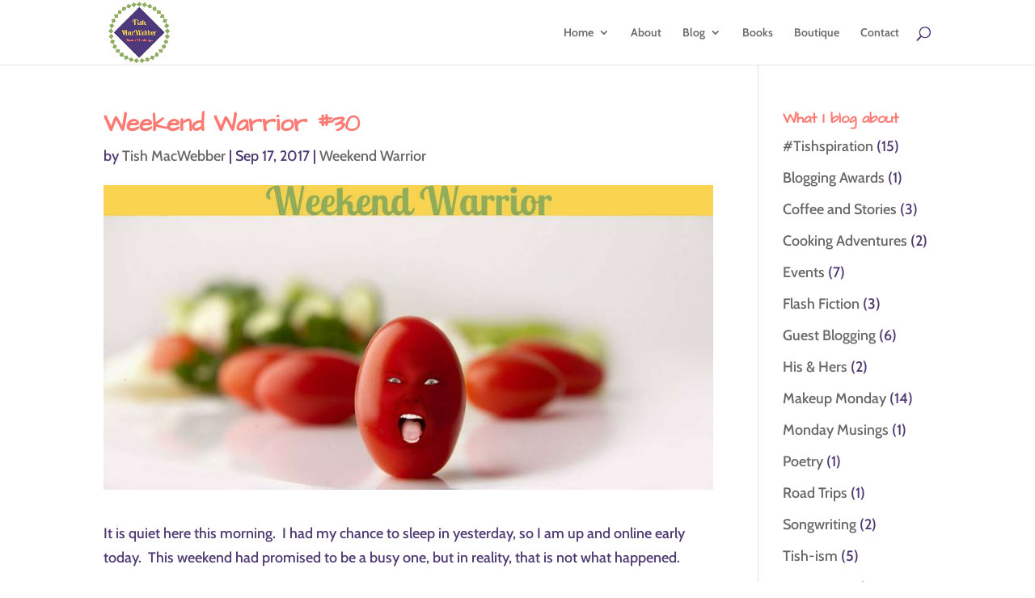

--- FILE ---
content_type: text/html; charset=utf-8
request_url: https://www.google.com/recaptcha/api2/aframe
body_size: 266
content:
<!DOCTYPE HTML><html><head><meta http-equiv="content-type" content="text/html; charset=UTF-8"></head><body><script nonce="_3O-nyzCp1Ec_GgdgFGg1Q">/** Anti-fraud and anti-abuse applications only. See google.com/recaptcha */ try{var clients={'sodar':'https://pagead2.googlesyndication.com/pagead/sodar?'};window.addEventListener("message",function(a){try{if(a.source===window.parent){var b=JSON.parse(a.data);var c=clients[b['id']];if(c){var d=document.createElement('img');d.src=c+b['params']+'&rc='+(localStorage.getItem("rc::a")?sessionStorage.getItem("rc::b"):"");window.document.body.appendChild(d);sessionStorage.setItem("rc::e",parseInt(sessionStorage.getItem("rc::e")||0)+1);localStorage.setItem("rc::h",'1769116106559');}}}catch(b){}});window.parent.postMessage("_grecaptcha_ready", "*");}catch(b){}</script></body></html>